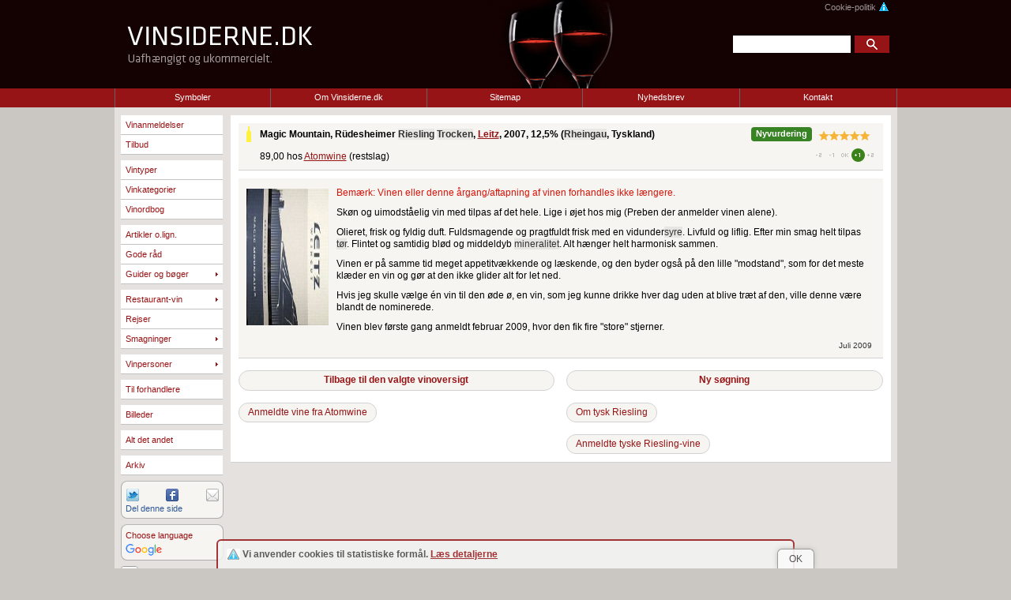

--- FILE ---
content_type: text/html; charset=UTF-8
request_url: https://vinsiderne.dk/vinanmeldelser/magic-mountain-ruedesheimer-riesling-trocken-leitz-2007
body_size: 7727
content:
<!DOCTYPE html>
<html lang="da">
<head>
<meta charset="utf-8">
<meta name="viewport" content="width=device-width,user-scalable=no,initial-scale=1">
<meta name="robots" content="all">
<meta name="revisit-after" content="2 days">
<meta name="copyright" content="Kopiering er ikke tilladt uden vores tilladelse. - Copying is not allowed without our permission.">
<meta name="keywords" content="vin,vine,rødvin,redwine,italiensk,italienske,fransk,franske,vinordbog">
<meta name="format-detection" content="telephone=no">
<meta name="author" content="Preben Nielsen">
<meta name="designer" content="Preben Nielsen">

<!--
	Vinanmeldelser-funktionalitet: Torben Wilhelmsen, wil.dk
	Header grafik & ikon design: Jörg Butzer
	Ordbogs-, send-til-en-ven-, til-toppen-funktionalitet m.m.: Birger Bredelund Sørensen
-->

<link rel="shortcut icon" href="/billeder/roedvin.ico">

<link rel="canonical" href="https://vinsiderne.dk/vinanmeldelser/magic-mountain-ruedesheimer-riesling-trocken-leitz-2007">
<style>
#ie6_besked, #ie7_besked
{
position: absolute; 
top: 4px; 
left: 405px;
width: 322px;
padding: 5px; 
display: none; 
background: yellow;
font-size: 11px;
} 
</style>

<!--[if lt IE 7]> 
<style> 
#ie6_besked
{ 
display : block; 
} 
</style> 
<![endif]-->

<!--[if IE 7]> 
<style> 
#ie7_besked
{ 
display : block; 
} 
</style> 
<![endif]-->
<link href="/css/global.css?v=11" rel="stylesheet" media="screen">
<link href="/css/print.css" rel="stylesheet" media="print"><title>Magic Mountain, Rüdesheimer Riesling Trocken, Leitz, 2007</title><script src="/js/jquery.1.8.2.x.min.js"></script>
<script src="/js/jquery-ui.1.8.2.x.min.js"></script>
<script src="/js/searchedit.js?v=11"></script>
<script src="/ordbog/ordbog.js"></script>
<link href="/css/global_ex_forside.css?v=188899" rel="stylesheet" type="text/css" media="screen" >
<link href="/css/vinanmeldelser_og_vinanmeldelse.css?v=188899" rel="stylesheet" type="text/css" media="screen" >
<link href="/css/vinanmeldelse.css?v=188899" rel="stylesheet" type="text/css" media="screen" >
<style>.tilbud { display:none;}
#tilbud-9911 { display:inline-block;}
#tilbud-12000 { display:inline-block;}
#tilbud-14435 { display:inline-block;}
#tilbud-15763 { display:inline-block;}
#tilbud-16031 { display:inline-block;}
#tilbud-16220 { display:inline-block;}
#tilbud-16592 { display:inline-block;}
#tilbud-20572 { display:inline-block;}
#tilbud-20578 { display:inline-block;}
#tilbud-16689 { display:inline-block;}
#tilbud-17339 { display:inline-block;}
#tilbud-17355 { display:inline-block;}
#tilbud-17954 { display:inline-block;}
#tilbud-18123 { display:inline-block;}
#tilbud-18408 { display:inline-block;}
#tilbud-18453 { display:inline-block;}
#tilbud-18714 { display:inline-block;}
#tilbud-18871 { display:inline-block;}
#tilbud-18933 { display:inline-block;}
#tilbud-18966 { display:inline-block;}
#tilbud-19005 { display:inline-block;}
#tilbud-19022 { display:inline-block;}
#tilbud-19113 { display:inline-block;}
#tilbud-19214 { display:inline-block;}
#tilbud-19306 { display:inline-block;}
#tilbud-19671 { display:inline-block;}
#tilbud-19690 { display:inline-block;}
#tilbud-19791 { display:inline-block;}
#tilbud-19890 { display:inline-block;}
#tilbud-19985 { display:inline-block;}
#tilbud-19986 { display:inline-block;}
#tilbud-20451 { display:inline-block;}
#tilbud-20452 { display:inline-block;}
#tilbud-20453 { display:inline-block;}
#tilbud-20454 { display:inline-block;}
#tilbud-20456 { display:inline-block;}
#tilbud-20589 { display:inline-block;}
#tilbud-20645 { display:inline-block;}
#tilbud-20672 { display:inline-block;}
#tilbud-20762 { display:inline-block;}
#tilbud-20775 { display:inline-block;}
#tilbud-20821 { display:inline-block;}
#tilbud-20824 { display:inline-block;}
#tilbud-20833 { display:inline-block;}
#tilbud-20834 { display:inline-block;}
#tilbud-20835 { display:inline-block;}
</style>
<!--[if IE]>
  	<style>
#wrap_stor
{
min-height: 646px;
}
</style>
<![endif]-->
    <link href="/css/mobil-menu.css?v=43636" rel="stylesheet">
    <script src="/js/mobil-menu.js?v=43636"></script>
	<!--magic-mountain-ruedesheimer-riesling-trocken-leitz-2007-->
<script>
    function setWidthCookie(){
        var d = new Date();
        d.setHours(d.getHours()+1);
        document.cookie = "vinsider-width="+window.innerWidth+"; expires="+d+"; SameSite=Strict; secure; path=/";
        }

    /* disse er overført til mobile.js */
    var _resizeTimer;
    function _iniResetWidth(){
        document.addEventListener('resize',resetWidth);
        document.addEventListener('resize',checkdimensions);
        console.log('checkdimensions');
        checkdimensions();
        }
    function _checkdimensions(){
        var landscape = window.innerWidth/window.innerHeight;
        console.log('checkdimensions is landscape: '+landscape)
        if (landscape) document.body.setAttribute('data-orientation','landscape');
        else document.body.setAttribute('data-orientation','portrait');
        }
    function _resetWidth(){
        console.log(window.innerWidth);
        clearTimeout(resizeTimer);
        resizeTimer = setTimeout(function(){
            
            setWidthCookie();
            }, 250);
        }
    //document.addEventListener('load',iniResetWidth)
    /* SLUT overført til mobile.js */
    //console.log(ck);
	var cmdrefind=false; 
    setWidthCookie();
</script>

<script src="/js/mobile.js?v=73297" ></script>

<link href="/css/responsive.css?v=23" rel="stylesheet" media="screen">
</head>
<body class="vinanmeldelser">
<img style="display: none" src="/billeder/header_bg.jpg" alt="">
<img style="display: none" src="/billeder/andet/soegeknap.gif" alt="">

<!--ZOOMSTOP-->
<div id="top">
	<div id="wrap_top_center">
	<a href="/">
    <span id="navn" style="width: 340px;height: 92px;margin-top: 0px;margin-left: 0px;display:inline-block">&nbsp;</span>
</a>
<div id="soegeomraade">
	<a id="cookies" href="/cookies">Cookie-politik<img id="minecookies" src="/billeder/andet/minecookies-iconsmall.png" alt="cookiemærket minecookies.org" width="14" height="13" style="border: 0"></a>
    <form method="get" action="/zoom/mysearch.php">
        <div id="soegefelt">
			<input name="zoom_query" id="zoom_query" type="text">
		</div>
		<div id="soegeknap">
					<input alt="Søg" src="/billeder/andet/soegeknap-ny/soegeknap-ny-tyk-14h_sh50.gif" type="image" onmouseover="this.src='/billeder/andet/soegeknap-ny/soegeknap-ny-tyk-14h_sh50_B43C0.gif';" onmouseout="this.src='/billeder/andet/soegeknap-ny/soegeknap-ny-tyk-14h_sh50.gif';">
				</div>
			<input name="zoom_and" value="1" type="hidden">
	</form>
</div>
<div id="side-id" style="display:none">
    <h1>Vinsiderne.dk</h1>
    <h4>Uafhængigt og ukommercielt.</h4>
</div>	</div>
    <div id="top_menu_small" style="display:none">
	<div onclick="showhideMenu()" class="mobil-menuicon menuicon vinicons"></div>
	 <form method="get" action="/zoom/mysearch.php" id="top_soege_mobil">
	 <input name="zoom_query" id="zoom_query_m" type="text">
	 <input name="zoom_and" value="1" type="hidden">
	 <!--input alt="Søg" src="/billeder/andet/soegeknap.gif" type="image" onmouseover="this.src='/billeder/andet/soegeknap_B43C0.gif';" onmouseout="this.src='/billeder/andet/soegeknap.gif';"/-->
	</form>
	<span onclick="showhideSeach()" class="mobil-menuicon searchicon vinicons" style="">S</span>
	<!-- <img src="/billeder/knapper/icon-search.png" alt="søge knap"> -->
	
	<div class="preview-close close" onclick="closePreviewDo()" style="display:none;">×</div>

    <div onclick="showhideInfo()" class="mobil-menuicon infoicon">
		<img src="/billeder/knapper/icon-info.png" alt="info knap">
    </div>

	<div id="wrap_top_menu_right">
		<div id="wrap_top_menu_info_">
		<div class="info-menu-head">
    <p style="position:absolute; bottom:6px; color:white;">
        <b>Uafhængigt og ukommercielt</b>
    </p>
</div>

<!-- <img src="/billeder/header_bg_tagline.png" width="239" height="112" style="margin-left:16px;" alt="header tagline"/> -->
<div id="mobile_top_menu_border"></div>
<ul id="info-menu-links">
<!--<li class="top_menupunkt_bred"><a class="top" href="/om-vinsiderne">Om Vinsiderne.dk</a></li> denne er den gamle -->

<li class="top_menupunkt_mobil"><a class="top" href="/symboler">Symboler</a></li>

<li class="top_menupunkt_mobil med_underpunkter"><div class="linked" onclick="openInfoLink(this.parentNode)">Om Vinsiderne.dk</div>
	<ul class="info_niveau2">
		<li><a class="top1" href="/om-vinsiderne/">Den korte version</a></li>
		<li><a class="top1" href="/om-vinsiderne/om-vinsiderne-detaljer">Detaljerne</a></li>
	</ul>
</li>

<li class="top_menupunkt_mobil"><a class="top" href="/sitemap-indholdsoversigt">Sitemap</a></li>

<li class="top_menupunkt_mobil"><a class="top" href="/nyhedsbrev/">Nyhedsbrev</a></li>

<li class="top_menupunkt_mobil"><a class="top" href="/e-mail/">Kontakt</a></li>
</ul>
<a id="cookies_mobil" href="/cookies">Cookie-politik<img id="minecookies_mobil" src="/billeder/andet/minecookies-iconsmall.png" alt="cookiemærket minecookies.org"></a>
		</div>
	</div>
</div>
</div>

<div id="top_menu">
	<div id="wrap_top_menu_center">
	<ul>
<!--<li class="top_menupunkt_bred"><a class="top" href="/om-vinsiderne">Om Vinsiderne.dk</a></li> denne er den gamle -->

<li class="top_menupunkt_smal"><a class="top" href="/symboler">Symboler</a></li>

<li class="top_menupunkt_bred"><a class="top" href="javascript:void(0);">Om Vinsiderne.dk</a>
	<ul>
		<li style="width: 215px"><a class="top1" href="/om-vinsiderne/">Om Vinsiderne.dk - kort</a></li>
		<li style="width: 215px; margin-top: 24px"><a class="top1" href="/om-vinsiderne/om-vinsiderne-detaljer">Om Vinsiderne.dk - detaljerne</a></li>
	</ul>
</li>

<li class="top_menupunkt_smal"><a class="top" href="/sitemap-indholdsoversigt">Sitemap</a></li>

<li class="top_menupunkt_bred"><a class="top" href="/nyhedsbrev/">Nyhedsbrev</a></li>

<li id="top_menupunkt_hoejre"><a class="top" href="/e-mail/">Kontakt</a></li>
</ul>	</div>
</div> 
<!--?php 
print_r($_SERVER['PATH_INFO']);
print_r( ' | ');
print_r($selectedPath);
print_r( ' | ');
print_r('xxx'.strlen($selectedPath).'yyy');
?-->


<div id="wrap_stor">

<!--ZOOMSTOP-->
<!--HUSK VED TILFØJELSE ELLER SLETNING AF MENUPUNKTER AT ÆNDRE min-height FOR WRAP_STOR i global.css-->

<div id="venstre_kolonne">
        <div id="venstre_menu_small" class="small" style="display:none;">
        <div class="menu">
            <ul>
                <li class="ikke_sub_1"><a class="link_visited_ens_farve" href="/vinanmeldelser">Vinanmeldelser</a></li>
                <li class="ikke_sub_1"><a class="link_visited_ens_farve" href="/tilbud">Tilbud</a></li>
            </ul>
        </div>

        <div class="menu">
            <ul>
                <li class="ikke_sub_1"><a class="link_visited_ens_farve" href="/vintyper/">Vintyper</a></li>
                <li class="ikke_sub_1"><a class="link_visited_ens_farve" href="/vinkategorier/">Vinkategorier</a></li>
                <li class="ikke_sub_1"><a class="link_visited_ens_farve" href="/ordbog/">Vinordbog</a></li>    
            </ul>
        </div>

        <div class="menu">
            <ul class="niveau1">
                <li class="ikke_sub_1"><a class="link_visited_ens_farve" href="/artikler/">Artikler o.lign.</a></li>
                <li class="ikke_sub_1"><a class="link_visited_ens_farve" href="/gode-raad/">Gode råd</a></li>
                <li class="sub guider"><div class="guider">Guider og bøger</div>
                    <ul class="niveau2">
                        <li class="niveau2 ikke_sub_2"><a class="link_visited_ens_farve farve_niveau2" href="/guider/guider-hvorfor">Guider - hvorfor?</a></li>
                        <li class="niveau2 ikke_sub_2"><a class="link_visited_ens_farve farve_niveau2" href="/guider/">Bogoversigt</a></li>
                    </ul>
                </li>
            </ul>
        </div>

        <div class="menu">
            <ul class="niveau1">
                <li class="sub"><div>Restaurant-vin</div>
                    <ul class="niveau2">
                        <li class="sub niveau2"><div>Anmeldelser</div>
                            <ul class="niveau3">
                                <li class="niveau3 ikke_sub_3"><a class="link_visited_ens_farve farve_niveau3" href="/vin-paa-restaurant/anmeldelser/">Anmeldelser</a></li>
                                <li class="niveau3 ikke_sub_3"><a class="link_visited_ens_farve farve_niveau3" href="/vin-paa-restaurant/anmeldelser/intro">Om anmeldelser</a></li>
                            </ul>
                        </li>
                        <li class="niveau2 ikke_sub_1"><a class="link_visited_ens_farve farve_niveau2" href="/vin-paa-restaurant/bytter">At bytte en vin</a></li>
                        <li class="niveau2 ikke_sub_1"><a class="link_visited_ens_farve farve_niveau2" href="/vin-paa-restaurant/prispolitik">Prispolitik</a></li>
                        <li class="niveau2 ikke_sub_1"><a class="link_visited_ens_farve farve_niveau2" href="/vin-paa-restaurant/temperatur">Vin-temperatur</a></li>
                    </ul>
                </li>
                <li class="ikke_sub_1"><a class="link_visited_ens_farve" href="/rejser/">Rejser</a></li>
                <li class="sub"><div>Smagninger</div>
                    <ul class="niveau2">
                        <li class="niveau2 ikke_sub_1"><a class="link_visited_ens_farve farve_niveau2" href="/smagninger/intro">Introduktion</a></li>
                        <li class="niveau2 ikke_sub_1"><a class="link_visited_ens_farve farve_niveau2" href="/smagninger/">Oversigt</a></li>
                    </ul>
                </li>
            </ul>
        </div>

        <div class="menu">
            <ul class="niveau1">
                <li class="sub personer"><div>Vinpersoner</div>
                    <ul class="niveau2">
                        <li class="niveau2 ikke_sub_2"><a class="link_visited_ens_farve farve_niveau2" href="/vinpersoner/intro">Introduktion</a></li>
                        <li class="niveau2 ikke_sub_2"><a class="link_visited_ens_farve farve_niveau2" href="/vinpersoner/">Oversigt</a></li>
                    </ul>
                </li>
            </ul>
        </div>

         <div class="menu">
            <ul class="niveau1">
                <li class="ikke_sub_1"><a class="link_visited_ens_farve" href="/til-forhandlere/">Til forhandlere</a></li>
            </ul>
        </div> 
		
<!--        <div class="menu">
            <ul class="niveau1">
                <li class="ikke_sub_1"><a class="link_visited_ens_farve" href="/prebens-korte">Prebens korte</a></li>
            </ul>
        </div>-->
		
        <div class="menu">
            <ul class="niveau1">
                <li class="ikke_sub_1"><a class="link_visited_ens_farve" href="/billedsider/">Billeder</a></li>
            </ul>
        </div>

<!--        <div class="menu">
            <ul class="niveau1">
                <li class="ikke_sub_1"><a class="link_visited_ens_farve" href="/respons/">Fra læserne</a></li>
            </ul>
        </div>-->

        <div class="menu">
            <ul class="niveau1">
                <li class="ikke_sub_1"><a class="link_visited_ens_farve" href="/andet/">Alt det andet</a></li>
            </ul>
        </div>
		
        <div class="menu">
            <ul class="niveau1">
                <li class="ikke_sub_1"><a class="link_visited_ens_farve" href="/arkiv">Arkiv</a></li>
            </ul>
        </div>

        <div class="del">
            <div class="tweet">
                <div class="custom-tweet-button">
                <a href="https://twitter.com/share" target="_blank" title="Tweet denne side">
                </a>
                </div>
            </div>

            <div class="facebook">
                <a href="http://www.facebook.com/share.php?u=https%3A%2F%2Fvinsiderne.dk%2Fvinanmeldelser%2Fmagic-mountain-ruedesheimer-riesling-trocken-leitz-2007" title="Del denne side på Facebook" target="_blank"><img style="border: 0;width:16px;height:16px" src="/billeder/knapper/facebook-knap.png" alt="Facebook-ikon" onmouseover="this.src='/billeder/knapper/facebook-knap-B30C20.png'" onmouseout="this.src='/billeder/knapper/facebook-knap.png'"></a>            </div>

            <div class="send_til_en_ven">
                <a href="/e-mail/send-til-en-ven">
                <img src="/billeder/knapper/mail-knap_Bm30C30.png" onmouseover="this.src='/billeder/knapper/mail-knap_Bm30C30_B10C4.png';" onmouseout="this.src='/billeder/knapper/mail-knap_Bm30C30.png';" style="border: 0" alt="Konvolut" width="16" height="16" title="Anbefal denne side i en mail">
                </a>
            </div>

            <div class="clear"></div>
    
            <div class="del_tekst">Del denne side</div>

            <div class="clear"></div>
        </div>

        <div class="translator google-src-text">	
                <div>
                    <a href="#" onclick="Translate('da|da')" class="translate">
                    Choose language
                    </a>
                </div>
                <div class="clear"></div>
                <div class="google">
                    <img src="/billeder/logoer/google-graa_backgrounderase_50pct.png" alt="google-logo">
                </div>
        </div>	
<!--
        <a href="https://www.prchecker.info/" target="_blank">
            <img class="pagerank" src="https://pr.prchecker.info/getpr.php?codex=aHR0cDovL3ZpbnNpZGVybmUuZGs=&amp;tag=1" alt="Vinsidernes aktuelle Google PageRank" title="Vinsidernes aktuelle Google PageRank">
        </a>
-->
        <input class="print" type="image" alt="Printerknap" src="/billeder/knapper/printer_at_x1.png" onclick="window.print()" onmouseover="this.src='/billeder/knapper/printer_at_x1_B25C0.png';" onmouseout="this.src='/billeder/knapper/printer_at_x1.png';" title="Print denne side">

        <div class="clear"></div>

    </div>
	<div class="large">
	<div class="menu">
		<ul>
			<li class="ikke_sub_1"><a class="link_visited_ens_farve" href="/vinanmeldelser">Vinanmeldelser</a></li>
			<li class="ikke_sub_1"><a class="link_visited_ens_farve" href="/tilbud">Tilbud</a></li>
        </ul>
    </div>

    <div class="menu">
		<ul>
            <li class="ikke_sub_1"><a class="link_visited_ens_farve" href="/vintyper/">Vintyper</a></li>
			<li class="ikke_sub_1"><a class="link_visited_ens_farve" href="/vinkategorier/">Vinkategorier</a></li>
			<li class="ikke_sub_1"><a class="link_visited_ens_farve" href="/ordbog/">Vinordbog</a></li>    
        </ul>
    </div>
	
    <div class="menu">
		<ul class="niveau1">
            <li class="ikke_sub_1"><a class="link_visited_ens_farve" href="/artikler/">Artikler o.lign.</a></li>
			<li class="ikke_sub_1"><a class="link_visited_ens_farve" href="/gode-raad/">Gode råd</a></li>
			<li class="sub"><a class="link_visited_ens_farve" href="javascript:void(0);">Guider og bøger</a>
				<ul class="niveau2">
					<li class="niveau2 ikke_sub_2"><a class="link_visited_ens_farve" href="/guider/guider-hvorfor">Guider - hvorfor?</a></li>
					<li class="niveau2 ikke_sub_2"><a class="link_visited_ens_farve" href="/guider/">Bogoversigt</a></li>
				</ul>
            </li>
        </ul>
    </div>

    <div class="menu">
        <ul class="niveau1">
            <li class="sub"><a class="link_visited_ens_farve" href="javascript:void(0);">Restaurant-vin</a>
				<ul class="niveau2">
					<li class="sub niveau2"><a class="link_visited_ens_farve" href="javascript:void(0);">Anmeldelser</a>
						<ul class="niveau3">
							<li class="niveau3 ikke_sub_3"><a class="link_visited_ens_farve" href="/vin-paa-restaurant/anmeldelser/">Anmeldelser</a></li>
							<li class="niveau3 ikke_sub_3"><a class="link_visited_ens_farve" href="/vin-paa-restaurant/anmeldelser/intro">Om anmeldelser</a></li>
						</ul>
					</li>
					<li class="niveau2 ikke_sub_1"><a class="link_visited_ens_farve" href="/vin-paa-restaurant/bytter">At bytte en vin</a></li>
					<li class="niveau2 ikke_sub_1"><a class="link_visited_ens_farve" href="/vin-paa-restaurant/prispolitik">Prispolitik</a></li>
					<li class="niveau2 ikke_sub_1"><a class="link_visited_ens_farve" href="/vin-paa-restaurant/temperatur">Vin-temperatur</a></li>
				</ul>
            </li>
            <li class="ikke_sub_1"><a class="link_visited_ens_farve" href="/rejser/">Rejser</a></li>
			<li class="sub"><a class="link_visited_ens_farve" href="javascript:void(0);">Smagninger</a>
				<ul class="niveau2">
					<li class="niveau2 ikke_sub_1"><a class="link_visited_ens_farve" href="/smagninger/intro">Introduktion</a></li>
					<li class="niveau2 ikke_sub_1"><a class="link_visited_ens_farve" href="/smagninger/">Oversigt</a></li>
				</ul>
            </li>
        </ul>
    </div>
	
	<div class="menu">
        <ul class="niveau1">
			<li class="sub"><a href="javascript:void(0);">Vinpersoner</a>
				<ul class="niveau2">
					<li class="niveau2 ikke_sub_2"><a class="link_visited_ens_farve" href="/vinpersoner/intro">Introduktion</a></li>
					<li class="niveau2 ikke_sub_2"><a class="link_visited_ens_farve" href="/vinpersoner/">Oversigt</a></li>
				</ul>
			</li>
        </ul>
    </div>

    <div class="menu">
        <ul class="niveau1">
			<li class="ikke_sub_1"><a class="link_visited_ens_farve" href="/til-forhandlere/">Til forhandlere</a></li>
        </ul>
    </div>
	
<!--	<div class="menu">
        <ul class="niveau1">
			<li class="ikke_sub_1"><a class="link_visited_ens_farve" href="/prebens-korte">Prebens korte</a></li>
        </ul>
    </div>-->
	
	<div class="menu">
        <ul class="niveau1">
			<li class="ikke_sub_1"><a class="link_visited_ens_farve" href="/billedsider/">Billeder</a></li>
        </ul>
    </div>
	
<!--    <div class="menu">
        <ul class="niveau1">
			<li class="ikke_sub_1"><a class="link_visited_ens_farve" href="/respons/">Fra læserne</a></li>
        </ul>
    </div>-->

    <div class="menu">
        <ul class="niveau1">
			<li class="ikke_sub_1"><a class="link_visited_ens_farve" href="/andet/">Alt det andet</a></li>
        </ul>
    </div>
	
    <div class="menu">
        <ul class="niveau1">
			<li class="ikke_sub_1"><a class="link_visited_ens_farve" href="/arkiv">Arkiv</a></li>
        </ul>
    </div>
	
	<div class="del">
		<div class="tweet">
			<div class="custom-tweet-button">
			<a href="https://twitter.com/share" target="_blank" title="Tweet denne side">
			</a>
			</div>
		</div>

		<div class="facebook">
			<a href="http://www.facebook.com/share.php?u=https%3A%2F%2Fvinsiderne.dk%2Fvinanmeldelser%2Fmagic-mountain-ruedesheimer-riesling-trocken-leitz-2007" title="Del denne side på Facebook" target="_blank"><img style="border: 0;width:16px;height:16px" src="/billeder/knapper/facebook-knap.png" alt="Facebook-ikon" onmouseover="this.src='/billeder/knapper/facebook-knap-B30C20.png'" onmouseout="this.src='/billeder/knapper/facebook-knap.png'"></a>		</div>

		<div class="send_til_en_ven">
			<a href="/e-mail/send-til-en-ven">
			<img src="/billeder/knapper/mail-knap_Bm30C30.png" onmouseover="this.src='/billeder/knapper/mail-knap_Bm30C30_B10C4.png';" onmouseout="this.src='/billeder/knapper/mail-knap_Bm30C30.png';" style="border: 0" alt="Konvolut" width="16" height="16" title="Anbefal denne side i en mail">
			</a>
		</div>
	
		<div class="clear"></div>
		
		<div class="del_tekst">Del denne side</div>
	
		<div class="clear"></div>
	</div>
	
    <div class="translator google-src-text">	
			<div>
				<a href="#" onclick="Translate('da|da')" class="translate">
				Choose language
				</a>
			</div>
			<div class="clear"></div>
			<div class="google">
				<img src="/billeder/logoer/google-graa_backgrounderase_50pct.png" alt="google-logo">
			</div>
	</div>	
<!--
	<a href="https://www.prchecker.info/" target="_blank">
		<img class="pagerank" src="https://pr.prchecker.info/getpr.php?codex=aHR0cDovL3ZpbnNpZGVybmUuZGs=&amp;tag=1" alt="Vinsidernes aktuelle Google PageRank" title="Vinsidernes aktuelle Google PageRank">
	</a>
-->
	<input class="print" type="image" alt="Printerknap" src="/billeder/knapper/printer_at_x1.png" onclick="window.print()" onmouseover="this.src='/billeder/knapper/printer_at_x1_B25C0.png';" onmouseout="this.src='/billeder/knapper/printer_at_x1.png';" title="Print denne side">

	<div class="clear"></div>
	
    </div>	


</div>

<script src="/js/til-toppen.js"></script>
<div class="menu" id="til_toppen">Til toppen</div>

<!--ZOOMRESTART--><div id="wrap_indhold" class="anmeldelse"><span id="forklaring">&nbsp;</span><div class="row1"><span class="nyvurdering">Nyvurdering</span><span class="flaske"><a href="/symboler"><img src="/billeder/flasker/flaske-hvid.png" alt="Hvidvin" title="Hvidvin" style="width:6px;height:20px;border:0;" ></a></span><h1 class="vin_info"> Magic Mountain, Rüdesheimer <span><a class="ref_ord" href="/ordbog/#Riesling">Riesling</a></span> <span><a class="ref_ord" href="/ordbog/#Trocken">Trocken</a></span>, <a href="http://www.leitz-wein.de/" target="_blank">Leitz</a>, 2007<span class="no-small">, 12,5%</span> (<span><a class="ref_ord" href="/ordbog/#Rheingau">Rheingau</a></span>, Tyskland)</h1><span class="stjerner"><a href="/symboler"><img class="stjernebillede_vinanmeldelser" src="/billeder/stjerner/stjerner-5.png" alt="5 stjerner" style="width:64px;height:12px;" ></a><span class="prisvurdering small-only" style="display:none;"><img src="/billeder/kvalitet-pris/kvalitetpris-plus1.png" alt="Kvalitet-pris Plus 1: Favorabel pris" title="Kvalitet-pris Plus 1: Favorabel pris" style="width:82px;border:0;" ></span></span></div><div class="row2 no-ext"><div class="prisvurdering no-small"><a href="/symboler"><img src="/billeder/kvalitet-pris/kvalitetpris-plus1.png" alt="Kvalitet-pris Plus 1: Favorabel pris" title="Kvalitet-pris Plus 1: Favorabel pris" style="width:82px;border:0;" ></a></div><div class="vendors" >89,00  hos <a href="https://www.atomwine.dk/" target="_blank">Atomwine</a> (restslag)</div><div class="clear"></div></div>	
	<div class="review4427" id="wrap_vinanmeldelse" style="display:block">
		<div id="vinanmeldelse_tekst">
			<img src="/billeder/etiketter/magic_mountain_173h_R8G5Bm2_R0,5S175C1.jpg" id="vur_vinanmeldelse" alt="Etiket" width="104" height="173"><p id="remark">Bemærk: Vinen eller denne årgang/aftapning af vinen forhandles ikke længere.</p><p>Skøn og uimodståelig vin med tilpas af det hele. Lige i øjet hos mig (Preben der anmelder vinen alene).</p>
<p>Olieret, frisk og fyldig duft. Fuldsmagende og pragtfuldt frisk med en vidunder<span><a class="ref_ord" href="/ordbog/#Syre">syre</a></span>. Livfuld og liflig. Efter min smag helt tilpas <span><a class="ref_ord" href="/ordbog/#Toer">tør</a></span>. Flintet og samtidig blød og middeldyb <span><a class="ref_ord" href="/ordbog/#Mineralsk">mineralitet</a></span>. Alt hænger helt harmonisk sammen.</p>
<p>Vinen er på samme tid meget appetitvækkende og læskende, og den byder også på den lille "modstand", som for det meste klæder en vin og gør at den ikke glider alt for let ned.</p>
<p>Hvis jeg skulle vælge én vin til den øde ø, en vin, som jeg kunne drikke hver dag uden at blive træt af den, ville denne være blandt de nominerede.</p>
<p>Vinen blev første gang anmeldt februar 2009, hvor den fik fire "store" stjerner.</p>
			<div id="smagetidspunkt">Juli 2009</div>
			<div class="clear"></div>

			
			<div class="clear"></div>
		</div>
	</div>
		<div class="knapsektion_venstre">
		<!--ZOOMSTOPFOLLOW--><a href="/vinanmeldelser?searchCmd=refind" class="block_1 link_visited_ens_farve" rel="nofollow">Tilbage til den valgte vinoversigt</a>
	</div>
	<div class="knapsektion_hojre">
		<a href="/vinanmeldelser?searchCmd=reset" class="block_1 link_visited_ens_farve" rel="nofollow">Ny søgning</a><!--ZOOMRESTARTFOLLOW-->
	</div>
	<div class="clear"></div>
			<div id="boks_bund_vinanmeldelse">
		<div class="knapsektion_venstre">
			<!--ZOOMSTOPFOLLOW--><a class="block_2 link_visited_ens_farve" href="/vinanmeldelser/atomwine" rel="nofollow">Anmeldte vine fra Atomwine</a><!--ZOOMRESTARTFOLLOW-->		</div>
		 
		<div class="knapsektion_hojre">
			<a class="block_2 link_visited_ens_farve" href="/vintyper/riesling">Om tysk Riesling</a><div class="clear"></div><!--ZOOMSTOPFOLLOW--><a class="block_2 link_visited_ens_farve" href="/vinanmeldelser/riesling" rel="nofollow">Anmeldte tyske Riesling-vine</a><!--ZOOMRESTARTFOLLOW-->			</div>
			<div class="clear"></div>
				<div class="clear"></div>
	</div>
	
<div class="clear"></div></div>
<script>
// <![CDATA[
proofs = new Object();
proofs['relUrl'] = '/';
TimeOutSeachTime = 8;TimeOutSeachAutoRemove = 1;TimeOutSeachText = 'Så længe burde der ikke gå, før du får et resultat.';TimeOutSeachTextLink = 'Foretag samme søgning igen.';GoogleTranslateLinkAll="1";GoogleTranslateException="When entering this page with google translate unfortunately the search- and sorting-functions do not work. You can perform your search- and sorting without using google translate, select a wine-review and then choose to see the selected review using google translate.";
// ]]>
</script>
</div>

<div id="ie6_besked">
	<b>Din Internet Explorer er stærkt forældet</b>, og mange ting på Vinsiderne.dk vil derfor enten ikke kunne ses, se helt forkerte ud eller ikke fungere. Vi opfordrer dig derfor til at hente en <a href="http://windows.microsoft.com/da-dk/internet-explorer/download-ie" target="_blank">ny version af Internet Explorer</a>. Eller endnu bedre: Brug en anden browser som f.eks. <a href="http://www.mozilla.org/da/firefox/new/" target="_blank">Firefox</a>.
</div>

<div id="ie7_besked">
	<b>Du bruger den forældede Internet Explorer 7</b> (eller måske Internet Explorer 9 i <i>kompatibilitets-visning</i>). Det betyder, at nogle ting på Vinsiderne.dk ikke vil virke, og andre ting vil blive vist forkert eller slet ikke. Vi opfordrer dig derfor til at hente en <a href="http://windows.microsoft.com/da-dk/internet-explorer/download-ie" target="_blank">ny version af Internet Explorer</a>. Eller endnu bedre: Brug en anden browser som f.eks. <a href="http://www.mozilla.org/da/firefox/new/" target="_blank">Firefox</a>. 
</div><div id="footer">
<!--ZOOMSTOP--><a class="foot" href="/copyright">© Vinsiderne.dk 2000-2026</a><span class="no-small">   │  </span><br class="small-only" style="display:none"><a class="foot" href="/om-vinsiderne">Helle Nørgaard og Preben Nielsen</a><!--ZOOMRESTART--></div>
<div id="under_footer"></div>
<script src="/js/google_translate.js"></script>
<script src="/js/cookiesamtykke.js?v=3"></script><!-- Start på ZIP Stat kode -->
<script>
<!--
far="Andre"; jav="Ved ikke"; skh="Andre"; jav=navigator.javaEnabled(); 
ref=""+escape(top.document.referrer); nav=navigator.appName;
if (navigator.appName == "Netscape" && (navigator.appVersion.charAt(0) == "2" || navigator.appVersion.charAt(0) == "3")) {skriv=false;} else {skriv=true;}
if (skriv==true) { skh=screen.width + "x" + screen.height;
if (nav != "Netscape"){far=screen.colorDepth;} else {far=screen.pixelDepth;}
puri="brugernavn=visto&amp;version=150&amp;ssto="+skh+"&amp;referer="+ref+"&amp;colors="+far+"&amp;java="+jav+"&amp;js=true&amp;billed=trans";
//document.write("<img height=\"1\" width=\"1\" border=\"0\" src=\"https://www.zipstat.dk/cgi-bin/zipstat/zipstat.cgi2?"+puri+"\" alt=\"\" align=left>"); }
document.write("<img src=\"https://www.zipstat.dk/cgi-bin/zipstat/zipstat.cgi2?"+puri+"\" alt=\"\" style=\"width:0;height:0;border:0;\">"); }
//-->
</script> <noscript>
<img src="https://www.zipstat.dk/cgi-bin/zipstat/zipstat.cgi2?brugernavn=visto&amp;js=false&amp;billed=trans" alt="" style="width:0;height:0;border:0;"></noscript>
<!-- Slut på ZIP Stat kode -->

<!-- Start of StatCounter Code for Default Guide https-version-->
<script>
//<![CDATA[ 
var sc_project=11445700; 
var sc_invisible=1; 
var sc_security="61814570"; 
var scJsHost = (("https:" == document.location.protocol) ? 
"https://secure." : "http://www."); 
document.write("<sc"+"ript type='text/javascript' src='" + 
scJsHost+ 
"statcounter.com/counter/counter_xhtml.js'></"+"script>"); 
//]]> 
</script> 
<noscript><div class="statcounter"><a title="web analytics" 
href="https://statcounter.com/" class="statcounter"><img 
class="statcounter" 
src="//c.statcounter.com/11445700/0/61814570/1/" alt="web 
analytics"></a></div></noscript>
<!-- End of StatCounter Code for Default Guide -->

<!-- Start of StatCounter Code for Default Guide -->
<script>
var sc_project=7692386; 
var sc_invisible=1; 
var sc_security="65842772"; 
</script>
<script src="https://www.statcounter.com/counter/counter.js"></script>
<noscript><div class="statcounter"><a title="web stats"
href="https://statcounter.com/free-web-stats/"
target="_blank"><img class="statcounter"
src="http://c.statcounter.com/7692386/0/65842772/1/"
alt="web stats"></a></div></noscript>
<!-- End of StatCounter Code for Default Guide --></body>
</html>

--- FILE ---
content_type: text/javascript
request_url: https://vinsiderne.dk/js/cookiesamtykke.js?v=3
body_size: 3031
content:
var CookieInformerBooklet=CookieInformerBooklet||{};var CookieInformerBooklet={config:{title:'Vi anvender cookies til statistiske formål. <a href="LINK-TIL-PRIVATLIVSPOLITIK" target="_blank">Læs detaljerne</a>',buttonText:'Cookies'},init:function(options){jQuery.extend(this.config,options);if(this.getCookie()=='hidden'){return}this.createElements();this.bindEvents()},createElements:function(){this.$container=jQuery('<div />',
{id:'cookieInformerBooklet'}).css({bottom:'0',height:'1px',left:'0',overflow:'visible',position:'fixed',right:'0',zIndex:'11001'});this.$button=jQuery('<div />',{text:'OK','class':'cookie-button'}).css({backgroundColor:'rgb(250,250,250)',borderColor:'rgb(147,148,140)',borderRadius:'6px 6px 0 0',borderStyle:'solid solid none',borderWidth:'1px 1px medium',bottom:'0',boxShadow:'0 0 6px rgb(187,187,187)',color:'rgb(68,68,68)',cursor:'pointer',display:'block',height:'24px',lineHeight:'24px',opacity:'0.9',padding:'0 14px',position:'absolute',right:'249px',zIndex:'2',transition:'all 0.3s linear'}).hover(function(){jQuery(this).css({borderColor:'#44b2f0',boxShadow:'0 0 6px white'})},function(){jQuery(this).css({borderColor:'rgb(147,148,140)',boxShadow:'0 0 6px #bbbbbb'})});this.$content=jQuery('<div />',
{'class':'content'}).css({backgroundColor:'rgb(243,243,243)',borderColor:'rgb(150,20,22)',borderRadius:'6px 6px 0 0',borderStyle:'solid solid none',borderWidth:'2px 2px medium',bottom:'0',color:'rgb(68,68,68)',display:'block',left:'274px',right:'274px',opacity:'0.85',padding:'4px 1px 6px 1px',position:'absolute',zIndex:'1'});this.$contentText=jQuery('<p />').css({paddingLeft:"20px",paddingTop:"0",
marginTop:"6px", background:"url([data-uri]) center left no-repeat"}).html(this.config.text);this.$content.append(this.$contentTitle).append(this.$contentText);this.$container.appendTo('body').append(this.$button).append(this.$content)},bindEvents:function(){this.$button.click(this.setCookie)},setCookie:function(){var name='CookieInformerBooklet',value='hidden',days=20*365;if(days){var date=new Date();date.setTime(date.getTime()+(days*24*60*60*1000));var expires="; expires="+date.toGMTString()}else var expires="";document.cookie=name+"="+value+expires+"; SameSite=Strict; secure; path=/";CookieInformerBooklet.$container.fadeOut(function(){jQuery(this).remove()})},getCookie:function(){var c_name='CookieInformerBooklet';if(document.cookie.length>0){c_start=document.cookie.indexOf(c_name+"=");if(c_start!=-1){c_start=c_start+c_name.length+1;c_end=document.cookie.indexOf(";",c_start);if(c_end==-1){c_end=document.cookie.length}return unescape(document.cookie.substring(c_start,c_end))}}return""}};(function(){var v="1.5.1";if(window.jQuery===undefined||compareVersion(v,window.jQuery.fn.jquery)){var done=false;var script=document.createElement("script");script.src="https://ajax.googleapis.com/ajax/libs/jquery/"+v+"/jquery.min.js";script.onload=script.onreadystatechange=function(){if(!done&&(!this.readyState||this.readyState=="loaded"||this.readyState=="complete")){done=true;initCookieInformerBookmarklet()}};document.getElementsByTagName("head")[0].appendChild(script)}else{initCookieInformerBookmarklet()}function initCookieInformerBookmarklet(){jQuery(document).ready(function(){var options={title:'',text:'<b>Vi anvender cookies til statistiske formål. <a href="/cookies">Læs detaljerne</a></b>',buttonText:'Cookies'};CookieInformerBooklet.init(options)})}function compareVersion(version1,version2){if('undefined'===typeof version1){throw new Error("compareVersion needs at least one parameter.");}version2=version2||jQuery.fn.jquery;if(version1==version2){return 0}var v1=normalize(version1);var v2=normalize(version2);var len=Math.max(v1.length,v2.length);for(var i=0;i<len;i++){v1[i]=v1[i]||0;v2[i]=v2[i]||0;if(v1[i]==v2[i]){continue}return v1[i]>v2[i]?1:0}return 0};function normalize(version){return jQuery.map(version.split('.'),function(value){return parseInt(value,10)})}})();

--- FILE ---
content_type: text/javascript
request_url: https://vinsiderne.dk/ordbog/ordbog.js
body_size: 1873
content:
var path = '/ordbog/';
var req = null;
var forkl_elm = null;
var ord_element = null;
SetEvt(window, 'load', InitOrd);

function SetEvt(elm, evt, fnc) {
	if (elm) {
		if (elm.addEventListener) {
			elm.addEventListener(evt, fnc, false);
			}
		else if (elm.attachEvent) {
			elm.attachEvent('on'+evt, fnc);
			}
		}
	}

function InitOrd() {	// s�t onmouseover og onfocus p� link
	var ord_elms = document.getElementsByTagName( 'a'); 	// I FF vil det her v�re logisk at bruge getElementsByClass('ref_ord')
	for ( var idx = 0; idx < ord_elms.length; idx++) {
		var elm = ord_elms[idx];
		if ( elm.className == 'ref_ord') {		// S�t funktionalitet p� link der relaterer til orbogen - class="ref_ord"
			SetEvt( elm, 'mouseover', SetFocus);
			SetEvt( elm, 'focus', HentForklaring);
			SetEvt( elm, 'mouseout', HideForklaring);
			}
		}
	forkl_elm = document.getElementById('forklaring');
	SetEvt( forkl_elm, 'mouseout', HideForklaring);
// Indsat 12 05 27
	SetEvt( forkl_elm, 'click',LukForklaring);
// Indsat 12 05 27
	}

function StopBobbel(ev) {
	if (window.event) {
		ev.cancelBubble = true;
		ev.returnValue = false;
		}
	else {
		ev.preventDefault();
		ev.stopPropagation();
		}
	return false;
	}

/*	AJAX	*/
function makeReqObj() {		// skaber et AJAX object
	try { req = new XMLHttpRequest(); }
	catch (e) {
		try { req = new ActiveXObject("MSXML2.XMLHTTP.3.0"); }
		catch (e) {
			try { req = new ActiveXObject("Microsoft.XMLHTTP"); }
			catch (e) {
				alert("Din browser kan ikke bruge AJAX!");
				req = null;
				}
			}
		}
	if (req) {
		var nav = window.navigator.appName;
		if ( nav.indexOf( 'Netscape') > -1) { req.onload = VisForklaring; }
		else { req.onreadystatechange = VisForklaring; }
		}
	}

function GetPage(aFile, data) {	// Hent en forklaring med AJAX
	makeReqObj();
	if (req) {
		req.open( 'post', path+aFile, false);
		req.setRequestHeader( 'Content-Type', 'application/x-www-form-urlencoded');
		req.send( data);
		}
	}

function VisForklaring() {		// S�tter den tekst AJAX henter, ind i det element der viser forklaringen, og viser elementet
	if ( req.readyState == 4) {	// !!	Mangler check p� status!!
		var Text = req.responseText;
		if (forkl_elm && ord_element) {
			forkl_elm.parentNode.removeChild( forkl_elm);	// Fjern fra nuv�rende parent (forrige brugte link)
			var pne = ord_element.parentNode;	// Find overordnet element, der ansvarlig for placeringer - for check af overflow h�jre og bund
			while ((pne.parentNode) && (pne.tagName != 'BODY') && (GetCSSProp(pne, 'position') != 'relative')) {
				pne = pne.parentNode;
				}
			var max_h = pne.scrollHeight;
			forkl_elm.style.top = ord_element.offsetTop + ord_element.offsetHeight + 'px';	// Beregn ny top
			forkl_elm.style.left = ord_element.offsetLeft - 15 + 'px';								// Beregn ny left
			forkl_elm.innerHTML = Text;
			ord_element.parentNode.appendChild( forkl_elm);	// Inds�t i aktuelle link
			var fr = forkl_elm.offsetLeft+forkl_elm.offsetWidth;	// Beregn h�jre og bund udstr�kning
			var fb = forkl_elm.offsetTop+forkl_elm.offsetHeight;
			if (fr > pne.offsetWidth) {	// Overflow til h�jre - korriger s� der ikke er noget
				forkl_elm.style.left = (forkl_elm.offsetLeft+pne.offsetWidth-fr)+'px';
				}
			if (forkl_elm.offsetLeft < 0) {	// Overflow venstre - flyt til 0
				forkl_elm.style.left = '0px';
				}
			if (fb > max_h) {	// Overflow bund - flyt over linket, men kun hvis det ikke medf�rer overflow i top.
				var nt = ord_element.offsetTop-forkl_elm.offsetHeight;
				if (nt > 0) {
					forkl_elm.style.top = nt+'px';
					}
				}
			}
		}
	}

function HentForklaring(ev) {		// Denne funktion kaldes, n�r der skal hentes en forklaring
	ord_element = (ev) ? ((ev.target) ? ev.target : ev.srcElement) : window.event.srcElement;
	if (ord_element && forkl_elm && (forkl_elm.parentNode != ord_element)) {
		evt = (window.event) ? window.event : ev;
		StopBobbel( evt);
		var lnk = ord_element.href;
		var h_nr = lnk.indexOf('#');
		if (h_nr > -1) {	//	Finder det ord der skal linkes til - fra anchoret eller fra elementet selv
			lnk = lnk.substr(h_nr+1);
			}
		else {
			lnk = ord_element.innerHTML;
			}
		var data = 'ord='+lnk;
		GetPage( 'ordbog_opslag', data);
		}
	}

function SetFocus(ev) {
	var elm = (ev) ? ((ev.target) ? ev.target : ev.srcElement) : window.event.srcElement;
	if ( elm) { elm.focus(); }
	}

function HideForklaring() {
	if ( ord_element) { ord_element.blur(); }
// Indsat 12 05 27
//	if ( forkl_elm) { forkl_elm.style.display = 'none'; }
//	if ( forkl_elm) { forkl_elm.blur(); }
// Indsat 12 05 27
	}


// Indsat 12 05 27
function LukForklaring() {
	if ( forkl_elm) { forkl_elm.style.left = '-2000px'; }
	
/*	if ( forkl_elm) { forkl_elm.blur(); }
	if ( forkl_elm) { forkl_elm.style.display = 'none'; }
	HideForklaring();*/
//	if ( forkl_elm) { forkl_elm.style.display = 'block'; }
//	elm = document.getElementById('blind_link');
//	if ( elm) { elm.focus(); }
	}


function GetCSSProp(elm, prop) {
	var ret = null;
	if (window.getComputedStyle) {
		ret = window.getComputedStyle(elm).getPropertyValue(prop);
		}
	else if (elm.currentStyle) {
		ret = elm.currentStyle[prop];
		}
	else {
		ret = elm.style[prop];
		}
	return ret;
	}